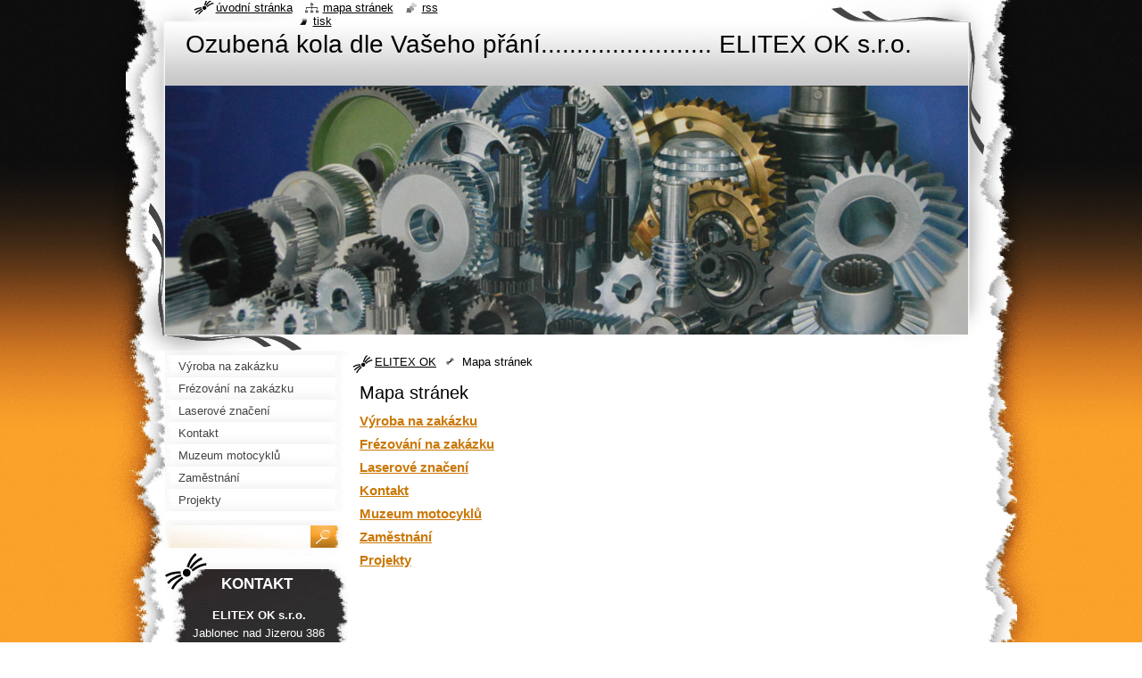

--- FILE ---
content_type: text/html; charset=UTF-8
request_url: https://www.ozubenakola.eu/sitemap/
body_size: 7202
content:
<!--[if lte IE 9]><!DOCTYPE HTML PUBLIC "-//W3C//DTD HTML 4.01 Transitional//EN" "https://www.w3.org/TR/html4/loose.dtd"><![endif]-->
<!DOCTYPE html>
<!--[if IE]><html class="ie" lang="cs"><![endif]-->
<!--[if gt IE 9]><!--> 
<html lang="cs">
<!--<![endif]-->
  <head>
    <!--[if lt IE 8]><meta http-equiv="X-UA-Compatible" content="IE=EmulateIE7"><![endif]--><!--[if IE 8]><meta http-equiv="X-UA-Compatible" content="IE=EmulateIE8"><![endif]--><!--[if IE 9]><meta http-equiv="X-UA-Compatible" content="IE=EmulateIE9"><![endif]-->
    <base href="https://www.ozubenakola.eu/">
  <meta charset="utf-8">
  <meta name="description" content="">
  <meta name="keywords" content="">
  <meta name="generator" content="Webnode">
  <meta name="apple-mobile-web-app-capable" content="yes">
  <meta name="apple-mobile-web-app-status-bar-style" content="black">
  <meta name="format-detection" content="telephone=no">
    <link rel="icon" type="image/svg+xml" href="/favicon.svg" sizes="any">  <link rel="icon" type="image/svg+xml" href="/favicon16.svg" sizes="16x16">  <link rel="icon" href="/favicon.ico"><link rel="canonical" href="https://www.ozubenakola.eu/sitemap/">
<script type="text/javascript">(function(i,s,o,g,r,a,m){i['GoogleAnalyticsObject']=r;i[r]=i[r]||function(){
			(i[r].q=i[r].q||[]).push(arguments)},i[r].l=1*new Date();a=s.createElement(o),
			m=s.getElementsByTagName(o)[0];a.async=1;a.src=g;m.parentNode.insertBefore(a,m)
			})(window,document,'script','//www.google-analytics.com/analytics.js','ga');ga('create', 'UA-797705-6', 'auto',{"name":"wnd_header"});ga('wnd_header.set', 'dimension1', 'W1');ga('wnd_header.set', 'anonymizeIp', true);ga('wnd_header.send', 'pageview');var pageTrackerAllTrackEvent=function(category,action,opt_label,opt_value){ga('send', 'event', category, action, opt_label, opt_value)};</script>
  <link rel="alternate" type="application/rss+xml" href="https://ozubenakola.eu/rss/all.xml" title="Všechny články">
<!--[if lte IE 9]><style type="text/css">.cke_skin_webnode iframe {vertical-align: baseline !important;}</style><![endif]-->
    <title>Mapa stránek :: Ozubená kola dle Vašeho přání........................ ELITEX OK s.r.o.</title>
    <meta name="robots" content="index, follow">
    <meta name="googlebot" content="index, follow">   
    <link href="https://d11bh4d8fhuq47.cloudfront.net/_system/skins/v8/50000795/css/style.css" rel="stylesheet" type="text/css" media="screen,projection,handheld,tv">
    <link href="https://d11bh4d8fhuq47.cloudfront.net/_system/skins/v8/50000795/css/print.css" rel="stylesheet" type="text/css" media="print">
    <script type="text/javascript" src="https://d11bh4d8fhuq47.cloudfront.net/_system/skins/v8/50000795/js/functions.js"></script>
    <!--[if IE]>
			<script type="text/javascript" src="https://d11bh4d8fhuq47.cloudfront.net/_system/skins/v8/50000795/js/functions-ie.js"></script>
		<![endif]-->
    <!--[if IE 6]>
      <script type="text/javascript" src="https://d11bh4d8fhuq47.cloudfront.net/_system/skins/v8/50000795/js/png.js"></script>
			<script type="text/javascript">
        DD_belatedPNG.fix('#header, .homepage a, .print a, .sitemap a, .rss a, li');
        DD_belatedPNG.fixPNG('#header, .homepage a, .print a, .sitemap a, .rss a, li');
      </script> 
    <![endif]--> 
  
				<script type="text/javascript">
				/* <![CDATA[ */
					
					if (typeof(RS_CFG) == 'undefined') RS_CFG = new Array();
					RS_CFG['staticServers'] = new Array('https://d11bh4d8fhuq47.cloudfront.net/');
					RS_CFG['skinServers'] = new Array('https://d11bh4d8fhuq47.cloudfront.net/');
					RS_CFG['filesPath'] = 'https://www.ozubenakola.eu/_files/';
					RS_CFG['filesAWSS3Path'] = 'https://09a24c9b46.cbaul-cdnwnd.com/e0131532587760926b330b9d84663d5a/';
					RS_CFG['lbClose'] = 'Zavřít';
					RS_CFG['skin'] = 'default';
					if (!RS_CFG['labels']) RS_CFG['labels'] = new Array();
					RS_CFG['systemName'] = 'Webnode';
						
					RS_CFG['responsiveLayout'] = 0;
					RS_CFG['mobileDevice'] = 0;
					RS_CFG['labels']['copyPasteSource'] = 'Více zde:';
					
				/* ]]> */
				</script><style type="text/css">/* <![CDATA[ */#ghf8k6bijh8b {position: absolute;font-size: 13px !important;font-family: "Arial", helvetica, sans-serif !important;white-space: nowrap;z-index: 2147483647;-webkit-user-select: none;-khtml-user-select: none;-moz-user-select: none;-o-user-select: none;user-select: none;}#avc5kpr13 {position: relative;top: -14px;}* html #avc5kpr13 { top: -11px; }#avc5kpr13 a { text-decoration: none !important; }#avc5kpr13 a:hover { text-decoration: underline !important; }#e58ah906 {z-index: 2147483647;display: inline-block !important;font-size: 16px;padding: 7px 59px 9px 59px;background: transparent url(https://d11bh4d8fhuq47.cloudfront.net/img/footer/footerButtonWebnodeHover.png?ph=09a24c9b46) top left no-repeat;height: 18px;cursor: pointer;}* html #e58ah906 { height: 36px; }#e58ah906:hover { background: url(https://d11bh4d8fhuq47.cloudfront.net/img/footer/footerButtonWebnode.png?ph=09a24c9b46) top left no-repeat; }#dkakl4ibhi { display: none; }#bga32j412 {z-index: 3000;text-align: left !important;position: absolute;height: 88px;font-size: 13px !important;color: #ffffff !important;font-family: "Arial", helvetica, sans-serif !important;overflow: hidden;cursor: pointer;}#bga32j412 a {color: #ffffff !important;}#dg0mf34bvc {color: #36322D !important;text-decoration: none !important;font-weight: bold !important;float: right;height: 31px;position: absolute;top: 19px;right: 15px;cursor: pointer;}#bbd8300f6 { float: right; padding-right: 27px; display: block; line-height: 31px; height: 31px; background: url(https://d11bh4d8fhuq47.cloudfront.net/img/footer/footerButton.png?ph=09a24c9b46) top right no-repeat; white-space: nowrap; }#c2ee5bg435gp8 { position: relative; left: 1px; float: left; display: block; width: 15px; height: 31px; background: url(https://d11bh4d8fhuq47.cloudfront.net/img/footer/footerButton.png?ph=09a24c9b46) top left no-repeat; }#dg0mf34bvc:hover { color: #36322D !important; text-decoration: none !important; }#dg0mf34bvc:hover #bbd8300f6 { background: url(https://d11bh4d8fhuq47.cloudfront.net/img/footer/footerButtonHover.png?ph=09a24c9b46) top right no-repeat; }#dg0mf34bvc:hover #c2ee5bg435gp8 { background: url(https://d11bh4d8fhuq47.cloudfront.net/img/footer/footerButtonHover.png?ph=09a24c9b46) top left no-repeat; }#jk46m2a1ccrc7 {padding-right: 11px;padding-right: 11px;float: right;height: 60px;padding-top: 18px;background: url(https://d11bh4d8fhuq47.cloudfront.net/img/footer/footerBubble.png?ph=09a24c9b46) top right no-repeat;}#a3iihjfjr {float: left;width: 18px;height: 78px;background: url(https://d11bh4d8fhuq47.cloudfront.net/img/footer/footerBubble.png?ph=09a24c9b46) top left no-repeat;}* html #e58ah906 { filter: progid:DXImageTransform.Microsoft.AlphaImageLoader(src='https://d11bh4d8fhuq47.cloudfront.net/img/footer/footerButtonWebnode.png?ph=09a24c9b46'); background: transparent; }* html #e58ah906:hover { filter: progid:DXImageTransform.Microsoft.AlphaImageLoader(src='https://d11bh4d8fhuq47.cloudfront.net/img/footer/footerButtonWebnodeHover.png?ph=09a24c9b46'); background: transparent; }* html #jk46m2a1ccrc7 { height: 78px; background-image: url(https://d11bh4d8fhuq47.cloudfront.net/img/footer/footerBubbleIE6.png?ph=09a24c9b46);  }* html #a3iihjfjr { background-image: url(https://d11bh4d8fhuq47.cloudfront.net/img/footer/footerBubbleIE6.png?ph=09a24c9b46);  }* html #bbd8300f6 { background-image: url(https://d11bh4d8fhuq47.cloudfront.net/img/footer/footerButtonIE6.png?ph=09a24c9b46); }* html #c2ee5bg435gp8 { background-image: url(https://d11bh4d8fhuq47.cloudfront.net/img/footer/footerButtonIE6.png?ph=09a24c9b46); }* html #dg0mf34bvc:hover #rbcGrSigTryButtonRight { background-image: url(https://d11bh4d8fhuq47.cloudfront.net/img/footer/footerButtonHoverIE6.png?ph=09a24c9b46);  }* html #dg0mf34bvc:hover #rbcGrSigTryButtonLeft { background-image: url(https://d11bh4d8fhuq47.cloudfront.net/img/footer/footerButtonHoverIE6.png?ph=09a24c9b46);  }/* ]]> */</style><script type="text/javascript" src="https://d11bh4d8fhuq47.cloudfront.net/_system/client/js/compressed/frontend.package.1-3-108.js?ph=09a24c9b46"></script><style type="text/css"></style></head>
  <body>    <div id="body_bg"><div id="body_bg2">
      <div id="site_bg">
        <div id="site">
        
          <!-- HEADER -->
          <div id="header">
            <div id="logozone">               
              <div id="logo"><a href="home/" title="Přejít na úvodní stránku."><span id="rbcSystemIdentifierLogo">Ozubená kola dle Vašeho přání........................ ELITEX OK s.r.o.</span></a></div>          
              <p id="moto"><span id="rbcCompanySlogan" class="rbcNoStyleSpan"></span></p>
            </div>    
            <div id="illustration">                            
              <img src="https://09a24c9b46.cbaul-cdnwnd.com/e0131532587760926b330b9d84663d5a/200000001-944b195465/200000009.jpg?ph=09a24c9b46" width="900" height="279" alt="">            </div>         
          </div>
          <!-- /HEADER -->
          
          <div class="cleaner"><!-- / --></div>
          
          <!-- MAIN -->
          <div id="mainWide">
            
            <!-- CONTENT -->
            <div id="content">
                          
              <!-- NAVIGATOR -->
              <div id="pageNavigator" class="rbcContentBlock">                        <div id="navigator">           <a class="navFirstPage" href="/home/">ELITEX OK</a>      <span><span> &gt; </span></span>          <span id="navCurrentPage">Mapa stránek</span>                 </div>            <div class="cleaner"><!-- / --></div>              </div>              <!-- /NAVIGATOR -->
              
              <div class="cleaner"><!-- / --></div>
              
              
		
		  <div class="box">
        <div class="boxTitle"><h1>Mapa stránek</h1></div>
        <div class="boxContent">
          <div class="contentBox">

		
<ul class="ServerMap">
	<li class="first"><a href="/sortiment/">Výroba na zakázku</a></li>
	<li><a href="/frezovani-na-zakazku/">Frézování na zakázku</a></li>
	<li><a href="/laserove-znaceni/">Laserové značení</a></li>
	<li><a href="/kontakt/">Kontakt</a></li>
	<li><a href="/muzeum-motocyklu/">Muzeum motocyklů</a></li>
	<li><a href="/zamestnani/">Zaměstnání</a></li>
	<li class="last"><a href="/skoleni/">Projekty</a></li>
</ul>

          </div> 
        </div>
      </div>
      
      <div class="cleaner"><!-- / --></div>

		           
              
            </div>
            <!-- /CONTENT -->
            
            <!-- SIDEBAR -->
            <div id="sidebar">
            
              <!-- MENU -->  
              


      <div id="menuzone">

		<ul class="menu">
	<li class="first">
  
      <a href="/sortiment/">
    
      <span>Výroba na zakázku</span>
      
  </a>
  
  </li>
	<li>
  
      <a href="/frezovani-na-zakazku/">
    
      <span>Frézování na zakázku</span>
      
  </a>
  
  </li>
	<li>
  
      <a href="/laserove-znaceni/">
    
      <span>Laserové značení</span>
      
  </a>
  
  </li>
	<li>
  
      <a href="/kontakt/">
    
      <span>Kontakt</span>
      
  </a>
  
  </li>
	<li>
  
      <a href="/muzeum-motocyklu/">
    
      <span>Muzeum motocyklů</span>
      
  </a>
  
  </li>
	<li>
  
      <a href="/zamestnani/">
    
      <span>Zaměstnání</span>
      
  </a>
  
  </li>
	<li class="last">
  
      <a href="/skoleni/">
    
      <span>Projekty</span>
      
  </a>
  
  </li>
</ul>

      </div>

					    
              <!-- /MENU -->
              
              <div class="cleaner"><!-- / --></div>
              
              <!-- SEARCH -->
              
        
      <div id="searchBox">

		<form action="/search/" method="get" id="fulltextSearch">

      	<label for="fulltextSearchText">Vyhledávání</label>
        <div class="cleaner"><!-- / --></div>            		    
        <input type="text" name="text" id="fulltextSearchText">
        <button type="submit" id="fulltextSubmit"><span class="hidden">Hledat</span></button>

		</form>


      </div>
      
      <div class="cleaner"><!-- / --></div>

		 
              <!-- /SEARCH -->
              
              <div class="cleaner"><!-- / --></div>
              
              <!-- CONTACT -->
              
          
      <div id="contact">
        <div id="contactTitle"><h2>Kontakt</h2></div>
        <div id="contactContent">
          
		

      <p class="name">ELITEX OK s.r.o.</p>
      
      
      <p class="address">Jablonec nad Jizerou 386<br />
512 43</p>

	            
      
      
	
	    <p class="email"><a href="&#109;&#97;&#105;&#108;&#116;&#111;:&#112;&#97;&#99;&#97;&#108;&#64;&#101;&#108;&#105;&#116;&#101;&#120;&#111;&#107;&#46;&#99;&#122;"><span id="rbcContactEmail">&#112;&#97;&#99;&#97;&#108;&#64;&#101;&#108;&#105;&#116;&#101;&#120;&#111;&#107;&#46;&#99;&#122;</span></a></p>

	        

		
        
        </div>
      </div>
      
      <div class="cleaner"><!-- / --></div>

					          
              <!-- /CONTACT --> 
              
              <div class="cleaner"><!-- / --></div>       
              
                      
                    
                              
            </div>
            <!-- /SIDEBAR -->
            
            <hr class="cleaner">
            
          </div>
          <!-- /MAIN -->
          
          <div class="cleaner"><!-- / --></div>
          
          <!-- QUICK LINKS -->
          <table id="quickLinks">
            <tr><td>
              <div id="links">
                <p>
                  <span class="homepage"><a href="home/" title="Přejít na úvodní stránku.">Úvodní stránka</a></span>
                  <span class="separator"> | </span>
                  <span class="sitemap"><a href="/sitemap/" title="Přejít na mapu stránek.">Mapa stránek</a></span>
                  <span class="separator"> | </span>
                  <span class="rss"><a href="/rss/" title="RSS kanály">RSS</a></span>
                  <span class="separator"> | </span>
                  <span class="print"><a href="#" onclick="window.print(); return false;" title="Vytisknout stránku">Tisk</a></span>
                 </p>  
              </div>
            </td><td>
              <div class="lang">               
                <div id="languageSelect"></div>			                			            
              </div>
            </td></tr>
          </table>
          <!-- /QUICK LINKS -->
          
          <!-- FOOTER -->
          <div id="footer">
            <div id="footerContent">
              <div id="footerLeft"><span id="rbcFooterText" class="rbcNoStyleSpan">© 2014 Všechna práva vyhrazena.</span></div>            
              <div id="footerRight"><span class="rbcSignatureText"><a href="https://www.webnode.cz?utm_source=text&amp;utm_medium=footer&amp;utm_campaign=free4" rel="nofollow">Tvorba webových stránek zdarma</a><a id="e58ah906" href="https://www.webnode.cz?utm_source=button&amp;utm_medium=footer&amp;utm_campaign=free4" rel="nofollow"><span id="dkakl4ibhi">Webnode</span></a></span></div> 
            </div>
          </div>          
          <!-- /FOOTER -->
        
        </div>
      </div>
    </div></div>
    
    <script type="text/javascript">
		/* <![CDATA[ */

			RubicusFrontendIns.addObserver
			({

				onContentChange: function ()
        {
          RubicusFrontendIns.faqInit('faq', 'answerBlock');
          setContentSize();
        },

				onStartSlideshow: function()
				{
					$('slideshowControl').innerHTML	= '<span>Pozastavit prezentaci<'+'/span>';
					$('slideshowControl').title			= 'Pozastavit automatické procházení obrázků';
					$('slideshowControl').onclick		= RubicusFrontendIns.stopSlideshow.bind(RubicusFrontendIns);
				},

				onStopSlideshow: function()
				{
					$('slideshowControl').innerHTML	= '<span>Spustit prezentaci<'+'/span>';
					$('slideshowControl').title			= 'Spustit automatické procházení obrázků';
					$('slideshowControl').onclick		= RubicusFrontendIns.startSlideshow.bind(RubicusFrontendIns);
				},

				onShowImage: function()
				{
					if (RubicusFrontendIns.isSlideshowMode())
					{
						$('slideshowControl').innerHTML	= '<span>Pozastavit prezentaci<'+'/span>';
						$('slideshowControl').title			= 'Pozastavit automatické procházení obrázků';
						$('slideshowControl').onclick		= RubicusFrontendIns.stopSlideshow.bind(RubicusFrontendIns);
					}
				}

			 });
			 
			  if (!$('detailScript'))
        {
          window.onload = setContentSize;
        } 	
        
        document.body.onresize = setContentSize;
			  window.onresize = setContentSize;

			  RubicusFrontendIns.faqInit('faq', 'answerBlock');

			  RubicusFrontendIns.addFileToPreload('https://d11bh4d8fhuq47.cloudfront.net/_system/skins/v8/50000795/img/loading.gif');
			  
			  RubicusFrontendIns.addFileToPreload('https://d11bh4d8fhuq47.cloudfront.net/_system/skins/v8/50000795/img/search_btn_hover.jpg');
			  RubicusFrontendIns.addFileToPreload('https://d11bh4d8fhuq47.cloudfront.net/_system/skins/v8/50000795/img/menu_hover.jpg');
			  RubicusFrontendIns.addFileToPreload('https://d11bh4d8fhuq47.cloudfront.net/_system/skins/v8/50000795/img/submenu_hover.jpg');
			  RubicusFrontendIns.addFileToPreload('https://d11bh4d8fhuq47.cloudfront.net/_system/skins/v8/50000795/img/submenu2_hover.jpg');
			  RubicusFrontendIns.addFileToPreload('https://d11bh4d8fhuq47.cloudfront.net/_system/skins/v8/50000795/img/submit_hover.jpg');
			  
			  RubicusFrontendIns.addFileToPreload('https://d11bh4d8fhuq47.cloudfront.net/_system/skins/v8/50000795/img/photo118_hover.jpg');
			  RubicusFrontendIns.addFileToPreload('https://d11bh4d8fhuq47.cloudfront.net/_system/skins/v8/50000795/img/photo200_hover.jpg');
			  RubicusFrontendIns.addFileToPreload('https://d11bh4d8fhuq47.cloudfront.net/_system/skins/v8/50000795/img/product_img_hover.jpg');
			  
  		/* ]]> */
  	</script>
  <div id="rbcFooterHtml"></div><div style="display: none;" id="ghf8k6bijh8b"><span id="avc5kpr13">&nbsp;</span></div><div id="bga32j412" style="display: none;"><a href="https://www.webnode.cz?utm_source=window&amp;utm_medium=footer&amp;utm_campaign=free4" rel="nofollow"><div id="a3iihjfjr"><!-- / --></div><div id="jk46m2a1ccrc7"><div><strong id="e40q7k792">Vytvořte si vlastní web zdarma!</strong><br /><span id="gfpca9c55">Moderní webové stránky za 5 minut</span></div><span id="dg0mf34bvc"><span id="c2ee5bg435gp8"><!-- / --></span><span id="bbd8300f6">Vyzkoušet</span></span></div></a></div><script type="text/javascript">/* <![CDATA[ */var a2bir4b27aa1 = {sig: $('ghf8k6bijh8b'),prefix: $('avc5kpr13'),btn : $('e58ah906'),win : $('bga32j412'),winLeft : $('a3iihjfjr'),winLeftT : $('db6ceg52fh2x'),winLeftB : $('b5522e218c9i'),winRght : $('jk46m2a1ccrc7'),winRghtT : $('ijpq2f640ef'),winRghtB : $('ff9e28e37m20ad'),tryBtn : $('dg0mf34bvc'),tryLeft : $('c2ee5bg435gp8'),tryRght : $('bbd8300f6'),text : $('gfpca9c55'),title : $('e40q7k792')};a2bir4b27aa1.sig.appendChild(a2bir4b27aa1.btn);var jbjd441mge77=0,admoom8e01e0f=0,eeca0703120p9=0,hhlk6dc3,cs4ss30922aqf=$$('.rbcSignatureText')[0],j7cd586rhd=false,rs9i31m;function h1am9ld19gr2f(){if (!j7cd586rhd && pageTrackerAllTrackEvent){pageTrackerAllTrackEvent('Signature','Window show - web',a2bir4b27aa1.sig.getElementsByTagName('a')[0].innerHTML);j7cd586rhd=true;}a2bir4b27aa1.win.show();eeca0703120p9=a2bir4b27aa1.tryLeft.offsetWidth+a2bir4b27aa1.tryRght.offsetWidth+1;a2bir4b27aa1.tryBtn.style.width=parseInt(eeca0703120p9)+'px';a2bir4b27aa1.text.parentNode.style.width = '';a2bir4b27aa1.winRght.style.width=parseInt(20+eeca0703120p9+Math.max(a2bir4b27aa1.text.offsetWidth,a2bir4b27aa1.title.offsetWidth))+'px';a2bir4b27aa1.win.style.width=parseInt(a2bir4b27aa1.winLeft.offsetWidth+a2bir4b27aa1.winRght.offsetWidth)+'px';var wl=a2bir4b27aa1.sig.offsetLeft+a2bir4b27aa1.btn.offsetLeft+a2bir4b27aa1.btn.offsetWidth-a2bir4b27aa1.win.offsetWidth+12;if (wl<10){wl=10;}a2bir4b27aa1.win.style.left=parseInt(wl)+'px';a2bir4b27aa1.win.style.top=parseInt(admoom8e01e0f-a2bir4b27aa1.win.offsetHeight)+'px';clearTimeout(hhlk6dc3);}function cmr7rmf30880d9c(){hhlk6dc3=setTimeout('a2bir4b27aa1.win.hide()',1000);}function flgf2b69h5210(){var ph = RubicusFrontendIns.photoDetailHandler.lightboxFixed?document.getElementsByTagName('body')[0].offsetHeight/2:RubicusFrontendIns.getPageSize().pageHeight;a2bir4b27aa1.sig.show();jbjd441mge77=0;admoom8e01e0f=0;if (cs4ss30922aqf&&cs4ss30922aqf.offsetParent){var obj=cs4ss30922aqf;do{jbjd441mge77+=obj.offsetLeft;admoom8e01e0f+=obj.offsetTop;} while (obj = obj.offsetParent);}if ($('rbcFooterText')){a2bir4b27aa1.sig.style.color = $('rbcFooterText').getStyle('color');a2bir4b27aa1.sig.getElementsByTagName('a')[0].style.color = $('rbcFooterText').getStyle('color');}a2bir4b27aa1.sig.style.width=parseInt(a2bir4b27aa1.prefix.offsetWidth+a2bir4b27aa1.btn.offsetWidth)+'px';if (jbjd441mge77<0||jbjd441mge77>document.body.offsetWidth){jbjd441mge77=(document.body.offsetWidth-a2bir4b27aa1.sig.offsetWidth)/2;}if (jbjd441mge77>(document.body.offsetWidth*0.55)){a2bir4b27aa1.sig.style.left=parseInt(jbjd441mge77+(cs4ss30922aqf?cs4ss30922aqf.offsetWidth:0)-a2bir4b27aa1.sig.offsetWidth)+'px';}else{a2bir4b27aa1.sig.style.left=parseInt(jbjd441mge77)+'px';}if (admoom8e01e0f<=0 || RubicusFrontendIns.photoDetailHandler.lightboxFixed){admoom8e01e0f=ph-5-a2bir4b27aa1.sig.offsetHeight;}a2bir4b27aa1.sig.style.top=parseInt(admoom8e01e0f-5)+'px';}function mm6kgi21k(){if (rs9i31m){clearTimeout(rs9i31m);}rs9i31m = setTimeout('flgf2b69h5210()', 10);}Event.observe(window,'load',function(){if (a2bir4b27aa1.win&&a2bir4b27aa1.btn){if (cs4ss30922aqf){if (cs4ss30922aqf.getElementsByTagName("a").length > 0){a2bir4b27aa1.prefix.innerHTML = cs4ss30922aqf.innerHTML + '&nbsp;';}else{a2bir4b27aa1.prefix.innerHTML = '<a href="https://www.webnode.cz?utm_source=text&amp;utm_medium=footer&amp;utm_content=cz-web-0&amp;utm_campaign=signature" rel="nofollow">'+cs4ss30922aqf.innerHTML + '</a>&nbsp;';}cs4ss30922aqf.style.visibility='hidden';}else{if (pageTrackerAllTrackEvent){pageTrackerAllTrackEvent('Signature','Missing rbcSignatureText','www.ozubenakola.eu');}}flgf2b69h5210();setTimeout(flgf2b69h5210, 500);setTimeout(flgf2b69h5210, 1000);setTimeout(flgf2b69h5210, 5000);Event.observe(a2bir4b27aa1.btn,'mouseover',h1am9ld19gr2f);Event.observe(a2bir4b27aa1.win,'mouseover',h1am9ld19gr2f);Event.observe(a2bir4b27aa1.btn,'mouseout',cmr7rmf30880d9c);Event.observe(a2bir4b27aa1.win,'mouseout',cmr7rmf30880d9c);Event.observe(a2bir4b27aa1.win,'click',function(){if (pageTrackerAllTrackEvent){pageTrackerAllTrackEvent('Signature','Window click - web','Vytvořte si vlastní web zdarma!',0);}document/*m77kdgk1a*/.location.href='https://www.webnode.cz?utm_source=window&utm_medium=footer&utm_content=cz-web-0&utm_campaign=signature';});Event.observe(window, 'resize', mm6kgi21k);Event.observe(document.body, 'resize', mm6kgi21k);RubicusFrontendIns.addObserver({onResize: mm6kgi21k});RubicusFrontendIns.addObserver({onContentChange: mm6kgi21k});RubicusFrontendIns.addObserver({onLightboxUpdate: flgf2b69h5210});Event.observe(a2bir4b27aa1.btn, 'click', function(){if (pageTrackerAllTrackEvent){pageTrackerAllTrackEvent('Signature','Button click - web',a2bir4b27aa1.sig.getElementsByTagName('a')[0].innerHTML);}});Event.observe(a2bir4b27aa1.tryBtn, 'click', function(){if (pageTrackerAllTrackEvent){pageTrackerAllTrackEvent('Signature','Try Button click - web','Vytvořte si vlastní web zdarma!',0);}});}});RubicusFrontendIns.addFileToPreload('https://d11bh4d8fhuq47.cloudfront.net/img/footer/footerButtonWebnode.png?ph=09a24c9b46');RubicusFrontendIns.addFileToPreload('https://d11bh4d8fhuq47.cloudfront.net/img/footer/footerButton.png?ph=09a24c9b46');RubicusFrontendIns.addFileToPreload('https://d11bh4d8fhuq47.cloudfront.net/img/footer/footerButtonHover.png?ph=09a24c9b46');RubicusFrontendIns.addFileToPreload('https://d11bh4d8fhuq47.cloudfront.net/img/footer/footerBubble.png?ph=09a24c9b46');if (Prototype.Browser.IE){RubicusFrontendIns.addFileToPreload('https://d11bh4d8fhuq47.cloudfront.net/img/footer/footerBubbleIE6.png?ph=09a24c9b46');RubicusFrontendIns.addFileToPreload('https://d11bh4d8fhuq47.cloudfront.net/img/footer/footerButtonHoverIE6.png?ph=09a24c9b46');}RubicusFrontendIns.copyLink = 'https://www.webnode.cz';RS_CFG['labels']['copyPasteBackLink'] = 'Vytvořte si vlastní stránky zdarma:';/* ]]> */</script><script type="text/javascript">var keenTrackerCmsTrackEvent=function(id){if(typeof _jsTracker=="undefined" || !_jsTracker){return false;};try{var name=_keenEvents[id];var keenEvent={user:{u:_keenData.u,p:_keenData.p,lc:_keenData.lc,t:_keenData.t},action:{identifier:id,name:name,category:'cms',platform:'WND1',version:'2.1.157'},browser:{url:location.href,ua:navigator.userAgent,referer_url:document.referrer,resolution:screen.width+'x'+screen.height,ip:'18.216.244.203'}};_jsTracker.jsonpSubmit('PROD',keenEvent,function(err,res){});}catch(err){console.log(err)};};</script></body>
</html>